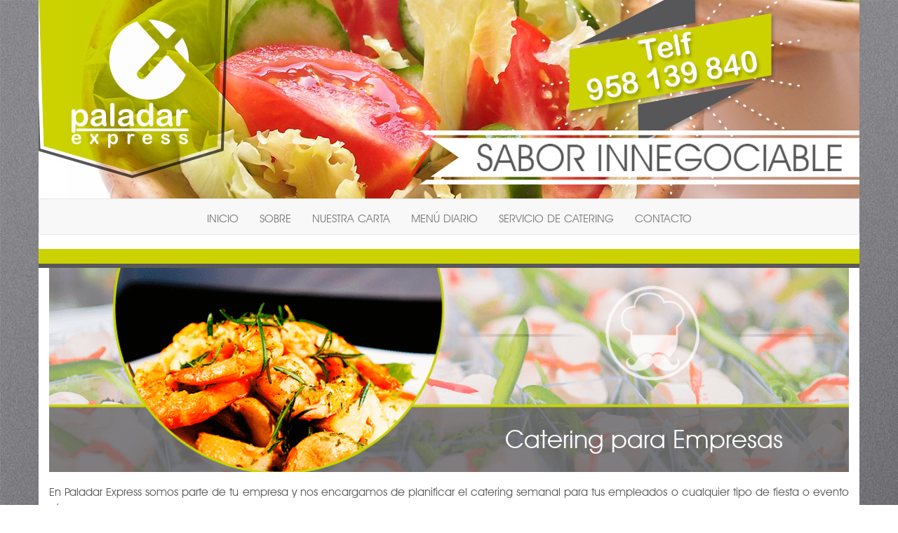

--- FILE ---
content_type: text/html
request_url: http://www.paladarexpress.com/catering-para-empresas-granada.php
body_size: 3916
content:

<!DOCTYPE html>
<html xmlns="http://www.w3.org/1999/xhtml">
	<head>
		<meta http-equiv="Content-Type" content="text/html; charset=utf-8"/>
		<title>
			Catering para Empresas Granada - Paladar Express		</title>
		<meta name="description" content="Servicio de catering para empresas en Granada, exquisitas creaciones utilizando solo los mejores ingredientes. Máxima calidad al mejor precio ¡COMPRUÉBALO! "/>
		
		<!-- Geo Tags -->
		<meta name="geo.region" content="ES-GR" />
		<meta name="geo.placename" content="Granada" />
		<meta name="geo.position" content="37.160412;-3.607653" />
		<meta name="ICBM" content="37.160412, -3.607653" />
		<!-- END Geo Tags -->
		
		<meta name="viewport" content="width=device-width, initial-scale=1"> <!-- Bootstrap-->
		<link href="css/bootstrap.css" rel="stylesheet" media="screen"> <!--Bootstrp -->
		<link rel="shortcut icon" href="images/favicon.png" type="image/png" />
		<link href="js/lightbox/css/lightbox.css" rel="stylesheet"> <!-- Lightbox -->
		<link rel="stylesheet" type="text/css" href="css/main.css?up1" />
		<link rel="stylesheet" type="text/css" href="css/jqbanner.css" />
		
		<!-- Schema Data -->
		<script type='application/ld+json'> 
			{
			  "@context": "http://www.schema.org",
			  "@type": "Restaurant",
			  "name": "Paladar Express",
			  "url": "http://www.paladarexpress.com",
			  "description": "Empresa de catering en Granada. Sólo utilizamos productos frescos y de calidad. ¡Pídenos presupuesto y te sorprenderás!",
			  "address": {
			    "@type": "PostalAddress",
			    "streetAddress": "Calle Jose Luis Perez Pujadas, 7",
			    "addressLocality": "Granada",
			    "addressRegion": "Granada",
			    "postalCode": "18006",
			    "addressCountry": "España"
			  },
			  "geo": {
			    "@type": "GeoCoordinates",
			    "latitude": "37.160412",
			    "longitude": "-3.607653"
			  },
			  "hasMap": "https://goo.gl/maps/NDvccPMrurw",
			  "contactPoint": {
			    "@type": "ContactPoint",
			    "telephone": "+34 722 274 192",
			    "contactType": "PostalAddress"
			  }
			}
		</script>
		<!-- END Schema Data -->
		
		<!-- Google Tag Manager -->
			<script>(function(w,d,s,l,i){w[l]=w[l]||[];w[l].push({'gtm.start':
			new Date().getTime(),event:'gtm.js'});var f=d.getElementsByTagName(s)[0],
			j=d.createElement(s),dl=l!='dataLayer'?'&l='+l:'';j.async=true;j.src=
			'https://www.googletagmanager.com/gtm.js?id='+i+dl;f.parentNode.insertBefore(j,f);
			})(window,document,'script','dataLayer','GTM-NZWXWR7');</script>
		<!-- End Google Tag Manager -->
		
	</head>
	<body>
		
		<!-- Google Tag Manager (noscript) -->
		<noscript><iframe src="https://www.googletagmanager.com/ns.html?id=GTM-NZWXWR7"
		height="0" width="0" style="display:none;visibility:hidden"></iframe></noscript>
		<!-- End Google Tag Manager (noscript) -->
		
		<div id="header" class="container">	
			<div class="row">
				<div id="header">
		            <a href="index.php" title="Inicio">
		            	<img class="img-responsive" src="images/cabecera_amp.jpg" alt="Paladar Express"/>
		            </a>
		        </div>

                <nav role="navigation" class="navbar navbar-default">
                    <div class="navbar-header">
	
                        <button type="button" data-target="#navbarCollapse" data-toggle="collapse" class="navbar-toggle">
                            <span class="sr-only">Toggle navigation</span>
                            <span class="icon-bar"></span>
                            <span class="icon-bar"></span>
                            <span class="icon-bar"></span>
                            <span class="icon-bar"></span>
                            <span class="icon-bar"></span>
                        </button>
                    </div>
                    <div id="navbarCollapse" class="collapse navbar-collapse navbar-ex1-collapse">
                        <ul class="nav navbar-nav">
                            <li><a href="index.php" title="Catering Granada para Eventos y Empresas"> INICIO</a></li>
                            <li><a href="sobre-nosotros.php" title="Tu empresa de catering en Granada, nos presentamos"> SOBRE </a></li>
                            <li><a href="carta-comida-domicilio-y-recoger-granada.php" title="Carta de comida a domicilio"> NUESTRA CARTA </a></li>
                            <li><a href="menu-comida-granada.php" title="Catering para empresas, menú semanal"> MENÚ DIARIO</a></li>
                            <li><a href="servicio-catering-granada.php" title="Servicio de Catering en Granada"> SERVICIO DE CATERING </a></li>
                            <li><a href="contacto.php" title="Contacto"> CONTACTO</a></li>
                        </ul>
                    </div>
                </nav>
                <div class="" id="menu_bar">
					<div class="line"></div>
				</div>
			</div>
		</div>	<!-- END container -->
			
		<div id="content" class="container"><div id="catering-servicio" class="main row">
	<div class='text col-xs-12 col-sm-12 col-md-12 col-lg-12'>
		<div class="header-seccion">
			<img src="images/bn-catering-empresas.png" class="img-responsive" title="Catering para Empresas en Granada">
			<h1>Catering para Empresas</h1>
		</div>
		
		<div class="text">
			<p>
				En Paladar Express somos parte de tu empresa y nos encargamos de planificar el catering semanal para tus empleados o cualquier
				tipo de fiesta o evento etc.
			</p>
			<p>
				Como parte de nuestro compromiso, estamos adheridos al programa Cheque Gourmet, sino conoces este programa puedes consultar todos los
				detalles en su <a href="http://www.up-spain.com/productos/que-es/cheque-gourmet-1" title="Ir a la página de cheque gourmet" rel="nofollow" target="_blank">web</a>.
			</p>
			<p>
				Además puedes consultar el menú semanal de nuestro <strong>catering para empresas</strong> o a domicilio en este <a href="menu-comida-granada.php" title="Consultar nuestro menu semanal">enlace</a>.
			</p>
			<h2>Catering para Empleados</h2>
			<p>
				Para todas aquellas que realicen jornadas intensivas o sus empleados disponen de poco tiempo para comer ya que deben volver a incorporarse al
				trabajo, nuestro <strong>servicio de catering</strong> es ideal.
			</p>
			<p>
				Este tipo de catering conlleva varios beneficios para los propios empresarios y sus empleados, a estos les permite aumentar la productividad ya que reducen el
				tiempo que deben dejar a sus empelados para almorzar y volver a incorporarse al trabajo e implantar jornadas intensivas. Por otro lado los
				empleados ahorran en desplazamientos y en caso de implantar jornadas intensivas les permite disponer de más tiempo a final del día para estar con sus
				familias.
			</p>
			
			<p class="cta-contact text-center">
				<span class="cta-title">Te ayudamos a planificar el catering sin coste alguno.</span><br>
				Llámanos al <a href="tel:722274192" title="Clic para llamar a Paladar Express">722 274 192</a> - 
				<a href="tel:958139840" title="Clic para llamar a Paladar Express">958 139 840</a> o 
				<a href="contacto.php#formulario" title="Enviar datos del evento para presupuesto">Envíanos un Mensaje</a> con las características de tu evento.
			</p>
			
			<h3 class="margin-bottom-20">Algunos de nuestros trabajos</h3>
			
			<div class="col-lg-2 col-md-2 col-sm-2 col-xs-6">
	                    		<a href="images/trabajos/catering-08.jpg" title="Clic para ampliar la fotografía" data-lightbox="example-set" data-title="Catering para empresas">
	                    			<img class="img-trabajo margin-bottom-10 img-circle center-block" src="images/trabajos/catering-08.jpg"/>
	                    		</a>
	                    	 </div><div class="col-lg-2 col-md-2 col-sm-2 col-xs-6">
	                    		<a href="images/trabajos/catering-01.jpg" title="Clic para ampliar la fotografía" data-lightbox="example-set" data-title="Catering para empresas">
	                    			<img class="img-trabajo margin-bottom-10 img-circle center-block" src="images/trabajos/catering-01.jpg"/>
	                    		</a>
	                    	 </div><div class="col-lg-2 col-md-2 col-sm-2 col-xs-6">
	                    		<a href="images/trabajos/catering-06.jpg" title="Clic para ampliar la fotografía" data-lightbox="example-set" data-title="Catering para empresas">
	                    			<img class="img-trabajo margin-bottom-10 img-circle center-block" src="images/trabajos/catering-06.jpg"/>
	                    		</a>
	                    	 </div><div class="col-lg-2 col-md-2 col-sm-2 col-xs-6">
	                    		<a href="images/trabajos/catering-23.jpeg" title="Clic para ampliar la fotografía" data-lightbox="example-set" data-title="Catering para empresas">
	                    			<img class="img-trabajo margin-bottom-10 img-circle center-block" src="images/trabajos/catering-23.jpeg"/>
	                    		</a>
	                    	 </div><div class="col-lg-2 col-md-2 col-sm-2 col-xs-6">
	                    		<a href="images/trabajos/catering-03.JPG" title="Clic para ampliar la fotografía" data-lightbox="example-set" data-title="Catering para empresas">
	                    			<img class="img-trabajo margin-bottom-10 img-circle center-block" src="images/trabajos/catering-03.JPG"/>
	                    		</a>
	                    	 </div><div class="col-lg-2 col-md-2 col-sm-2 col-xs-6">
	                    		<a href="images/trabajos/catering-10.jpg" title="Clic para ampliar la fotografía" data-lightbox="example-set" data-title="Catering para empresas">
	                    			<img class="img-trabajo margin-bottom-10 img-circle center-block" src="images/trabajos/catering-10.jpg"/>
	                    		</a>
	                    	 </div><div class="col-lg-2 col-md-2 col-sm-2 col-xs-6">
	                    		<a href="images/trabajos/catering-19.jpg" title="Clic para ampliar la fotografía" data-lightbox="example-set" data-title="Catering para empresas">
	                    			<img class="img-trabajo margin-bottom-10 img-circle center-block" src="images/trabajos/catering-19.jpg"/>
	                    		</a>
	                    	 </div><div class="col-lg-2 col-md-2 col-sm-2 col-xs-6">
	                    		<a href="images/trabajos/catering-22.jpeg" title="Clic para ampliar la fotografía" data-lightbox="example-set" data-title="Catering para empresas">
	                    			<img class="img-trabajo margin-bottom-10 img-circle center-block" src="images/trabajos/catering-22.jpeg"/>
	                    		</a>
	                    	 </div><div class="col-lg-2 col-md-2 col-sm-2 col-xs-6">
	                    		<a href="images/trabajos/catering-07.jpg" title="Clic para ampliar la fotografía" data-lightbox="example-set" data-title="Catering para empresas">
	                    			<img class="img-trabajo margin-bottom-10 img-circle center-block" src="images/trabajos/catering-07.jpg"/>
	                    		</a>
	                    	 </div><div class="col-lg-2 col-md-2 col-sm-2 col-xs-6">
	                    		<a href="images/trabajos/catering-26.jpeg" title="Clic para ampliar la fotografía" data-lightbox="example-set" data-title="Catering para empresas">
	                    			<img class="img-trabajo margin-bottom-10 img-circle center-block" src="images/trabajos/catering-26.jpeg"/>
	                    		</a>
	                    	 </div><div class="col-lg-2 col-md-2 col-sm-2 col-xs-6">
	                    		<a href="images/trabajos/catering-09.jpg" title="Clic para ampliar la fotografía" data-lightbox="example-set" data-title="Catering para empresas">
	                    			<img class="img-trabajo margin-bottom-10 img-circle center-block" src="images/trabajos/catering-09.jpg"/>
	                    		</a>
	                    	 </div><div class="col-lg-2 col-md-2 col-sm-2 col-xs-6">
	                    		<a href="images/trabajos/catering-11.jpg" title="Clic para ampliar la fotografía" data-lightbox="example-set" data-title="Catering para empresas">
	                    			<img class="img-trabajo margin-bottom-10 img-circle center-block" src="images/trabajos/catering-11.jpg"/>
	                    		</a>
	                    	 </div><div class="col-lg-2 col-md-2 col-sm-2 col-xs-6">
	                    		<a href="images/trabajos/catering-02.JPG" title="Clic para ampliar la fotografía" data-lightbox="example-set" data-title="Catering para empresas">
	                    			<img class="img-trabajo margin-bottom-10 img-circle center-block" src="images/trabajos/catering-02.JPG"/>
	                    		</a>
	                    	 </div><div class="col-lg-2 col-md-2 col-sm-2 col-xs-6">
	                    		<a href="images/trabajos/catering-12.jpg" title="Clic para ampliar la fotografía" data-lightbox="example-set" data-title="Catering para empresas">
	                    			<img class="img-trabajo margin-bottom-10 img-circle center-block" src="images/trabajos/catering-12.jpg"/>
	                    		</a>
	                    	 </div><div class="col-lg-2 col-md-2 col-sm-2 col-xs-6">
	                    		<a href="images/trabajos/catering-27.jpg" title="Clic para ampliar la fotografía" data-lightbox="example-set" data-title="Catering para empresas">
	                    			<img class="img-trabajo margin-bottom-10 img-circle center-block" src="images/trabajos/catering-27.jpg"/>
	                    		</a>
	                    	 </div><div class="col-lg-2 col-md-2 col-sm-2 col-xs-6">
	                    		<a href="images/trabajos/catering-24.jpeg" title="Clic para ampliar la fotografía" data-lightbox="example-set" data-title="Catering para empresas">
	                    			<img class="img-trabajo margin-bottom-10 img-circle center-block" src="images/trabajos/catering-24.jpeg"/>
	                    		</a>
	                    	 </div><div class="col-lg-2 col-md-2 col-sm-2 col-xs-6">
	                    		<a href="images/trabajos/catering-20.jpg" title="Clic para ampliar la fotografía" data-lightbox="example-set" data-title="Catering para empresas">
	                    			<img class="img-trabajo margin-bottom-10 img-circle center-block" src="images/trabajos/catering-20.jpg"/>
	                    		</a>
	                    	 </div><div class="col-lg-2 col-md-2 col-sm-2 col-xs-6">
	                    		<a href="images/trabajos/catering-29.jpg" title="Clic para ampliar la fotografía" data-lightbox="example-set" data-title="Catering para empresas">
	                    			<img class="img-trabajo margin-bottom-10 img-circle center-block" src="images/trabajos/catering-29.jpg"/>
	                    		</a>
	                    	 </div><div class="col-lg-2 col-md-2 col-sm-2 col-xs-6">
	                    		<a href="images/trabajos/catering-25.JPG" title="Clic para ampliar la fotografía" data-lightbox="example-set" data-title="Catering para empresas">
	                    			<img class="img-trabajo margin-bottom-10 img-circle center-block" src="images/trabajos/catering-25.JPG"/>
	                    		</a>
	                    	 </div><div class="col-lg-2 col-md-2 col-sm-2 col-xs-6">
	                    		<a href="images/trabajos/catering-04.jpg" title="Clic para ampliar la fotografía" data-lightbox="example-set" data-title="Catering para empresas">
	                    			<img class="img-trabajo margin-bottom-10 img-circle center-block" src="images/trabajos/catering-04.jpg"/>
	                    		</a>
	                    	 </div><div class="col-lg-2 col-md-2 col-sm-2 col-xs-6">
	                    		<a href="images/trabajos/catering-28.jpg" title="Clic para ampliar la fotografía" data-lightbox="example-set" data-title="Catering para empresas">
	                    			<img class="img-trabajo margin-bottom-10 img-circle center-block" src="images/trabajos/catering-28.jpg"/>
	                    		</a>
	                    	 </div><div class="col-lg-2 col-md-2 col-sm-2 col-xs-6">
	                    		<a href="images/trabajos/catering-21.jpg" title="Clic para ampliar la fotografía" data-lightbox="example-set" data-title="Catering para empresas">
	                    			<img class="img-trabajo margin-bottom-10 img-circle center-block" src="images/trabajos/catering-21.jpg"/>
	                    		</a>
	                    	 </div><div class="col-lg-2 col-md-2 col-sm-2 col-xs-6">
	                    		<a href="images/trabajos/catering-13.jpg" title="Clic para ampliar la fotografía" data-lightbox="example-set" data-title="Catering para empresas">
	                    			<img class="img-trabajo margin-bottom-10 img-circle center-block" src="images/trabajos/catering-13.jpg"/>
	                    		</a>
	                    	 </div><div class="col-lg-2 col-md-2 col-sm-2 col-xs-6">
	                    		<a href="images/trabajos/catering-05.jpg" title="Clic para ampliar la fotografía" data-lightbox="example-set" data-title="Catering para empresas">
	                    			<img class="img-trabajo margin-bottom-10 img-circle center-block" src="images/trabajos/catering-05.jpg"/>
	                    		</a>
	                    	 </div>			
			<div class="margin-bottom-15">
				<h2 class="text-center margin-top-15 margin-bottom-10">Conoce más servicios de catering</h2>
				<div class="serv-catering col-lg-4 col-md-4 col-sm-4 col-xs-12">
					<a href="catering-para-bodas-granada.php" title="Catering para Bodas">
						<img src="images/bn-sm-catering-bodas.png" class="img-responsive center-block" title="Catering para Bodas" alt="Catering para Bodas"/>
						<h3 class="text-center">Catering para Bodas</h3>
					</a>
				</div>
				<div class="serv-catering col-lg-4 col-md-4 col-sm-4 col-xs-12">
					<a href="catering-a-domicilio-granada.php" title="Catering a Domicilio">
						<img src="images/bn-sm-catering-domicilio.png" class="img-responsive center-block" title="Catering a Domicilio" alt="Catering a Domicilio"/>
						<h3 class="text-center">Catering a Domicilio</h3>
					</a>
				</div>
				<div class="serv-catering col-lg-4 col-md-4 col-sm-4 col-xs-12">
					<a href="catering-para-eventos-granada.php" title="Catering para Eventos">
						<img src="images/bn-sm-catering-eventos.png" class="img-responsive center-block" title="Catering para Eventos" alt="Catering para Eventos"/>
						<h3 class="text-center">Catering para Eventos</h3>
					</a>
				</div>
			</div>
			
		</div>
		
	</div>
</div>

						</div> <!-- container Header-->
                        <footer class="container">
	                        <div class="row"> 
	                            <div class="col-md-2" id="cheque">
	                                <img width="100" height="100" src="images/logo_cheque_gourmnet.jpg" alt="cheque gourmet"/>
	                            </div>
	                            <div class="col-md-10" id="location">
	                                Tel. <a href="tel://+34958139840"> 958 139 840</a> - <a href="tel://+34722274192"> 722 274 192</a>
	                                <br/>
	                                <p>
	                                	<strong>Reparto a domicilio:</strong><br />
	                                	De lunes a sábado: 12:00 a 16:00 h.
	                                </p>
	                                <p>
	                                	<strong>Recogida en el local:</strong><br />
	                                	Viernes y Sábados: 20:00 a 00:00 h. <br />
	                                	Domingos: 12:00 a 16:00 y 20:00 a 00:00
		                            </p>
	                                C/ José Luís Pérez Pujadas 7, Local 3
	                                <br/>
	                                Frente Edificio Fórum. Granada.
	                                <br/>
	                            </div>
	                        </div>
                        </footer>
					</div> <!-- FIN container -->
		<div id="popup_bg"></div>
		<div id="popup">
			<div class="whitebox">
				<div class="exit">[x]</div>
				<!--<h1>¿Qué son los cubos?</h1>-->
				<h1>Detalles</h1>
				<hr/>
				<img src="images/promo_detalle.jpg" alt="Promoción explicación"/>
			</div>
		</div>
		
	    <script src="js/lightbox/js/lightbox-plus-jquery.min.js"></script> <!-- Lightbox -->
		<script src="js/jquery-1.9.1.js" type="text/javascript"></script>
		<script src="js/main.js" type="text/javascript"></script>
		<script src="js/jqbanner/jqbanner.js" type="text/javascript"></script>
	    <script src="js/bootstrap.min.js"></script> <!--Screipt bootstrap-->		
	</body>
</html>

--- FILE ---
content_type: text/css
request_url: http://www.paladarexpress.com/css/main.css?up1
body_size: 3037
content:
@font-face {
	font-family: 'AvantGarde Bk BT';
	font-style: normal;
	font-weight: 100;
	src: url('AVGARDN.eot'); /* EOT file for IE */
	src: url('AVGARDN.eot?#iefix') format('embedded-opentype'), /* IE6-IE8 */url('AVGARDN.woff') format('woff'), /* Modern Browsers */url('AVGARDN.ttf') format('truetype'), /* Safari, Android, iOS */url('AVGARDN.svg#AvantGarde') format('svg'); /* Legacy iOS */
}

body {
	color: #58585a;
	font-family: 'AvantGarde Bk BT', Arial, "Arial Rounded Mt Bold" !important;
	font-size: 16px !important;
	background-image: url('../images/fondo.jpg');
	background-attachment: fixed;
}

a {
	text-decoration: none;
	color: #58585a;
}
a:hover {
	/*font-weight: bold;*/
	color: #cbd300;
	text-decoration: none;
}
a:visited {
	color: #58585a;
}

/* Márgenes */
.margin-top-05 { margin-top: 0.5em; }
.margin-top-10 { margin-top: 1.0em; }
.margin-top-15 { margin-top: 1.5em; }
.margin-top-20 { margin-top: 2.0em; }
.margin-top-25 { margin-top: 2.5em; }
.margin-top-30 { margin-top: 3.0em; }

.margin-bottom-05 { margin-bottom: 0.5em; }
.margin-bottom-10 { margin-bottom: 1.0em; }
.margin-bottom-15 { margin-bottom: 1.5em; }
.margin-bottom-20 { margin-bottom: 2.0em; }
.margin-bottom-25 { margin-bottom: 2.5em; }
.margin-bottom-30 { margin-bottom: 3.0em; }
/* END Márgenes */


.main a{
	color: #cbd200;
	font-weight: bold;
}

.main a:hover{
	color: #7D8200;
	text-decoration: none;
}

.clear-float{
	clear: both;
}

#header{
	background-color: white;
}

/* NavBar*/
#navbarCollapse{
	width: 100%;
}

.navbar .navbar-collapse {
    text-align: center;
}

.navbar .navbar-nav {
    display: inline-block;
    float: none;
    vertical-align: top;
}

.navbar-toggle:before {
    content:"Menu";
    left:-60px;
    top:4px;
    position:absolute;
    font-size: 20px;
}

/* END NavBar*/

/* Carrousel */
.carousel {
	margin-bottom: 20px;
}
/* END Carrousel*/

#box {
	/*float: left;
	 background-color: blue;*/
	width: 800px;
	height: 100%;
	margin: 0 auto;
}
#center_box {
	/*position: relative;
	 left: 10px;*/
	/*float: left;*/
	/*	margin: 0 auto;*/
	background-color: white;
	width: 800px;
	height: inherit;
	/*display: inline-block;*/
	margin: 0px;
	border: 0px;
	/*display: inherit;
	 */
	float: left;
}

#promo_header {

	height: 28px;
	width: inherit;
	min-width: 760px;
	background-color: #bcd700;
	background-image: url('../images/promobar.png');
	background-repeat: repeat-x;
	background-position: bottom;
	margin: 0 auto;
	text-align: left;
	padding: 3px 20px 0 20px;
	color: black;
	font-size: 16px;
	font-weight: bold;
	cursor: pointer;
}

#promo_header:hover {

	color: white;
}

#promo_header.mobile {

	height: 100px;
	min-width: 760px;
	padding: 20px 20px 0 20px;
	font-size: 40px;
	line-height: 100%;
}

#promo_header span {

	max-width: 500px;
}

#promo_header .facebook {

	height: 26px;
	width: 26px;
	cursor: pointer;
	float: right;
	/*	background-image: url('../images/fb.png');
	 background-repeat: no-repeat;*/
}

#header {
	/* height: 100px; */
	background-color: white;
}
div.head {
	/*background-image: url('../images/cabecera.jpg');*/
	width: inherit;
	height: 231px;
}
div.head  img {
	text-decoration: none;
	border: none;
}

div.menu {
	height: 30px;
	font-size: 20px;
	padding: 18px 0 12px 0;
    margin-bottom: 20px;
}

div.emphasized {
	/*position: relative;*/
	left: -10px;
	width: 820px;
}
div.non_emphasized {
	position: relative;
	width: 800px;
	background-color: #cbd200;
}
#carta_bar {
	background-color: #58585a;
	height: 30px;
	padding: 0px;
	font-size: 18px;
	color: white;
}
#carta_bar .line {
	width: inherit;
	background-color: #cbd200;
	height: 6px;
}
span.question {
	cursor: pointer;
}

#menu-semanal{
	margin-top: 20px;
}

#menu_bar {
	background-color: #cbd200;
	height: 6px;
	padding: 21px 0 6px 0;
}
#menu_bar .line {
	width: inherit;
	background-color: #58585a;
	height: 6px;
}
div.banner_llevar_casa {
	/*background-image: url('../images/banner-llevar-casa_820.png');*/
	/*height: 261px;*/
	margin: -10px 0 30px 15px;
}
#banner_siguenos {
	width: inherit;
	height: 234px;
    /*background-color: #cbd200;*/
	background-image: url('../images/siguenos.png');
	background-repeat: no-repeat;
    margin-top: 20px;
}

#siguenos {
    position: absolute;
    margin: 52px 94px;
    color: rgb(255, 255, 255);
    font-size: 45px;
}


#descubre {
    color: black;
    margin: 168px 0px 0px 80px;
    position: absolute;
    font-size: 24px;
    font-weight: bold;
}

#goToTwitter, #goToFacebook {
	height: 55px;
	width: 55px;
	/*
	 border: 2px dotted;*/
	margin: 80px 0 0 0;
	cursor: pointer;
	float: left;
	display: inline-block;
}
#goToFacebook {
	margin-left: 350px;
}
#goToTwitter {
	margin-left: 8px;
}
#content {
	background-color: white;
}
#content .text {
	text-align: justify;
}
#content .home {
	float: left;
	margin: 15px 25px 10px 25px;
	width: 480px;
	display: block;
	clear: both;
}

#text_inicio {
    padding: 10px 50px 10px 60px;
    text-align: justify;
}

#banner_home {
	float: right;
	/*	display:inline-block;*/
	width: 250px;
	height: 391px;
	background-image: url('../images/home.jpg');
	margin: 10px 0 0 0;
}
#content .text {
	display: inline-block;
}
#content .text span.bold {
	font-weight: bold;
}
#content .text span.s1 {
	font-weight: normal;
	display: inline;
	font-size: 26px;
}
#content .text span.s2 {
	font-weight: normal;
	display: inline;
	font-size: 24px;
}
#content .text span.s3{
	padding: 0px;
	margin: 0px;
	font-weight: normal;
	display: inline;
	font-size: 22px;
}
#content .text span.s4{
	padding: 0px;
	margin: 0px;
	font-weight: normal;
	display: inline;
	font-size: 20px;
}
#content .text span.s5{
	font-weight: normal;
	display: inline;
	font-size: 18px;
}

#carta .head {
	width: inherit;
	height: auto;
	padding: 0 0 0 30px;
    margin: 15px 0 30px 10px;
}
#carta .head_box {
    float: left;
    width: 133px;
    height: 125px;
    cursor: pointer;
    margin-left: 1px;
}

#carta .head_box h2 {
    font-size: 18px;
    color:white;
    margin: 40px 0px 0px 0px;
    display: inherit;
    text-align: center;
}


.head .head_box:nth-child(1){
    background-image: url('../images/cubos_paladar.jpg');
}

.head .head_box:nth-child(2){
    background-image: url('../images/bocadillos.jpg');
}

.head .head_box:nth-child(3){
    background-image: url('../images/picoteo_express.jpg');
}

.head .head_box:nth-child(4){
    background-image: url('../images/pizza.jpg');
}

.head .head_box:nth-child(5){
    background-image: url('../images/ensaladas.jpg');
}

.head .head_box:nth-child(6){
    background-image: url('../images/ofertas_local.jpg');
}

.head .head_box:nth-child(7){
    background-image: url('../images/ofertas_domicilio.jpg');
}

.head .head_box:nth-child(8){
    background-image: url('../images/bebidas.jpg');
}

#carta .head_box_right {
	float: right;
}
#carta .border_box {
	border: 1px dotted;
	border-radius: 5px;
}
#carta .content {
	margin: 20px 0 0 0;
}

#sobre {
	background: url('../images/sobre.bg.png') top right no-repeat;
	min-height: 600px;
	text-align: justify;
}

#sobre .text {
	padding: 40px 30px 30px 30px;
}

#sobre p {
	margin: 15px 0 5px 0;
}

/* Catering */

#catering{
	font-size: 18px;
}

#catering-servicio h2,
#catering-servicio h3{
	text-align: center;
}

.cta-contact{
	padding: 30px;
	margin: 20px 80px 50px 80px;
	background: #58585a;
	color: white;
	font-weight: lighter;
}

@media (max-width: 678px){
	.cta-contact{
		margin: 20px 15px 50px 15px; 
	}
}

.cta-contact .cta-title{
	font-size: 26px;
}

.serv-catering a h3{
	font-size: 18px;
}

.serv-catering a h2,
.serv-catering a h3,
.serv-catering a h2:visited,
.serv-catering a h3:visited,
.serv-catering a h2:active,
.serv-catering a h3:active{
	font-weight: normal;
	text-decoration: none;
}

.serv-catering a:hover h2,
.serv-catering a:hover h3{
	color: #cecece;
	text-decoration: none;
}

.serv-catering h2,
.serv-catering h3{
	position: relative;
	top: -55px;
	color: white;
	font-weight: lighter;
	font-size: 22px;
}

#buscas-catering{
	margin: 30px 0px 40px 0px;
}

#buscas-catering .texto-buscas-catering{
	background-color: #59595a;
	min-height: 385px;
	color: white;
	padding: 0px 15px 25px 30px;
}

#buscas-catering .imagen-buscas-catering{
	background: url('../images/bg-buscas-catering.png') no-repeat top right;
	background-color: #59595a;
	min-height: 385px;
}

#buscas-catering .buscas-catering-tit{
	font-size: 40px;
	border-bottom: 1.5px solid #000;
}

#buscas-catering .buscas-catering-text{
	font-size: 16px;
	font-weight: lighter;
}

#catering-servicio .header-seccion{
	margin-bottom: 15px;
	position: relative;
}

#catering-servicio .header-seccion h1{
	font-weight: lighter;
	position: absolute;
	top: 200px;
	left: 650px;
	color: white;
}

@media (max-width: 1200px){
	#catering-servicio .header-seccion h1{
		top: 160px;
		left: 500px;
	}
}

@media (max-width: 991px){
	#catering-servicio .header-seccion h1{
		top: 115px;
		left: 320px;
	}
}

@media (max-width: 750px){
	
	#catering-servicio{
		position: static;
	}
	
	#catering-servicio .header-seccion h1{
		position: static;
		color: black;
		text-align: center;
	}
}

#catering-servicio .img-trabajo{
	width: 135px;
	height: 135px;
}

@media (max-width: 991px){
	#catering-servicio .img-trabajo{
		width: 100px;
		height: 100px;
	}
}

@media (max-width: 768px){
	#catering-servicio .img-trabajo{
		width: 200px;
		height: 200px;
	}
}

@media (max-width: 500px){
	#catering-servicio .img-trabajo{
		width: 110px;
		height: 110px;
	}
}

/* END Catering */

#contacto .tel-text{
	font-size: 22px;
}

#contacto .tel-text a,
#contacto .tel-text a:visited,
#contacto .tel-text a:active{
	color: #cbd300;
	text-decoration: none;
}

#contacto .tel-text a:hover{
	color: #7D8200;
}

#carta img {
	cursor: pointer;
}

footer {
	background-color: #888888;
    border-top: 15px solid #cbd300;
    padding: 20px 0px;
}
#topbar {
	background-color: #cbd300;
	height: 9px;
	width: inherit;
}

#location {
	color: white;
	font-size: 20px;
	text-align: center;
}
#location a{
	color: #cbd300;
}
.email_box,
.form-contacto,
.body-form-contact {
	background: white;
}

.form-contacto{
	text-align: center;
}

.form-contacto input, .form-contacto textarea {
	margin-top: 8px;
	width: 65%;
	
}

.form-contacto input[type=submit] {
	margin-top: 8px;
	height: 25px;
	color: #444444;
}

.form-contacto textarea {
	height: 100px;
}

div.email_box div {
	clear: both;
}

#popup_bg {
	position: fixed;
	top: 0;
	left: 0;
	float: left;
	width: 100%;
	height: 100%;
	z-index: 4;
	background-color: #333333;
	opacity: 0.5;
	/*	visibility: hidden;*/
	display: none;
}

#popup {
	position: absolute;
	top: 15%;
	left: 28%;
	float: left;
	width: 600px;
	/*height: 400px;*/
	z-index: 4;
	background-color: white;
	border: 2px red;
	border-radius: 15px;
	/*	visibility: hidden;*/
	display: none;
}

#popup hr {
	margin-bottom: 20px;
}

.whitebox {
	margin: 10px;
	text-align: center;
}

.whitebox .exit {
	position: relative;
	right: 10px;
	float: right;
	width: 20px;
	height: 10px;
	text-align: right;
	z-index: 4;
	font-size: 20px;
	cursor: pointer;
	margin-top: 1px;
}

.embed-container {
    position: relative;
    min-height: 390px;
    overflow: hidden;
}

.embed-container iframe {
    position: absolute;
    top:0;
    left: 0;
    width: 100%;
    height: 100%;
}


/* MEDIA QUERYs */
@media (max-width: 991px){
	#sobre{
		background: none;
	}
}

@media(max-width: 552px) {
    #banner_siguenos {
        background:#cbd300;
        text-align: center;
        height: 100%;
    }

    #siguenos {
        color: rgb(255, 255, 255);
        font-size: 45px;
        margin: 0px;
        position: inherit;
    }

    #goToTwitter, #goToFacebook {
        cursor: pointer;
        display: inline-block;
        margin:0;
    }

    #descubre {
	    color: black;
	    margin: 0px;
	    position: static;
	    font-size: 24px;
	    font-weight: bold;
	}

}


--- FILE ---
content_type: text/css
request_url: http://www.paladarexpress.com/css/jqbanner.css
body_size: 460
content:
#jqb_object img {
	border: none;
}

#jqb_object {
    position: relative;
    width: 700px;
    height: 255px;
    overflow: hidden;
    float: none;
    margin: 0 auto;
    margin-bottom: 20px;
}
#jqb_object .jqb_bar {
	position: absolute;
	width: 100%;
	height: 30px;
	left: 0px;
	bottom: 0px;
	background: #000000;
	opacity: 0.7;
	filter: alpha(opacity=70);
	color: #ffffff;
	font-family: Arial, Verdana, Sans-Serif;
	font-weight: bold;
	font-size: 18px;
	letter-spacing: -1px;
	display: none;
}

#jqb_object .jqb_slide {
	position: absolute;
	width: 100%;
	height: 255px;
	font-family: Arial, Verdana, Sans-Serif;
	font-weight: bold;
	font-size: 18px;
	letter-spacing: -1px;
	text-align: left;
}

#jqb_object .jqb_info {
	position: absolute;
	padding: 2px 10px 2px 10px;
	float: left;
}

#jqb_object .jqb_btn {
	width: 15px;
	height: 14px;
	margin: 10px 5px 2px 2px;
	float: right;
}
#jqb_object .jqb_btn_next {
	background-image: url(../js/jqbanner/img/btn_next.gif);
}
#jqb_object .jqb_btn_prev {
	background-image: url(../js/jqbanner/img/btn_prev.gif);
}
#jqb_object .jqb_btn_pause {
	background-image: url(../js/jqbanner/img/btn_stop.gif);
}
#jqb_object .jqb_btn_play {
	background-image: url(../js/jqbanner/img/btn_play.gif);
}



--- FILE ---
content_type: application/javascript
request_url: http://www.paladarexpress.com/js/jqbanner/jqbanner.js
body_size: 1358
content:
// Simple JavaScript Rotating Banner Using jQuery
// www.mclelun.com

// Edit jqb_eff to change transition effect.
// 1 - FadeIn FadeOut
// 2 - Horizontal Scroll
// 3 - Vertical Scroll
// 4 - Infinity Horizontal Scroll
// 5 - Infinity Vertical Scroll
var jqb_eff = 4;

//Variables
var jqb_vCurrent = 0;
var jqb_vTotal = 0;
var jqb_vSpeed = 500;
var jqb_vDuration = 5000;
var jqb_intInterval = 0;
var jqb_vGo = 1;
var jqb_vBusy = false;
var jqb_vIsPause = false;
var jqb_vIsMouseOver = false;
var jqb_tmp = 20;
var jqb_title;
//var jqb_imgW = 700;
var jqb_imgW = 800;
//var jqb_imgH = 250;
var jqb_imgH = 255;

jQuery(document).ready(function() {

	var jqb_imgW = $("#content").width();

	jqb_vTotal = $(".jqb_slides").children().size() - 1;
	$(".jqb_info").text($(".jqb_slide").attr("title"));
	jqb_intInterval = setInterval(jqb_fnLoop, jqb_vDuration);

	if (jqb_eff == 1)//Fade In & Fade Out
	{
		$("#jqb_object").find(".jqb_slide").each(function(i) {
			if (i == 0) {
				$(this).animate({
					opacity : 'show'
				}, jqb_vSpeed, function() {
					jqb_vBusy = false;
				});
			} else {
				$(this).animate({
					opacity : 'hide'
				}, jqb_vSpeed, function() {
					jqb_vBusy = false;
				});
			}
		});
	} else if (jqb_eff == 2 || jqb_eff == 4)//Horizontal Alignment
	{
		$("#jqb_object").find(".jqb_slide").each(function(i) {
			jqb_tmp = ((i - 1) * jqb_imgW) - ((jqb_vCurrent - 1) * jqb_imgW);
			$(this).css({
				"left" : jqb_tmp + "px"
			});
		});
	} else if (jqb_eff == 3 || jqb_eff == 5)//Vertical Alignment
	{
		$("#jqb_object").find(".jqb_slide").each(function(i) {
			jqb_tmp = ((i - 1) * jqb_imgH) - ((jqb_vCurrent - 1) * jqb_imgH);
			$(this).css({
				"top" : jqb_tmp + "px"
			});
		});
	}

	$("#btn_pauseplay").click(function() {
		if (jqb_vIsPause) {
			jqb_vIsPause = false;
			jqb_fnLoop();
			$("#btn_pauseplay").removeClass("jqb_btn_play");
			$("#btn_pauseplay").addClass("jqb_btn_pause");
		} else {
			jqb_vIsPause = true;
			clearInterval(jqb_intInterval);
			$("#btn_pauseplay").removeClass("jqb_btn_pause");
			$("#btn_pauseplay").addClass("jqb_btn_play");
		}
	});

	$("#btn_prev").click(function() {
		jqb_vGo = -1;
		jqb_fnLoop();
	});

	$("#btn_next").click(function() {
		jqb_vGo = 1;
		jqb_fnLoop();
	});

	/*
	$("#jqb_object").find(".jqb_slide").mouseover(function() {
	jqb_vIsMouseOver = true;
	});

	$("#jqb_object").find(".jqb_slide").mouseout(function() {
	jqb_vIsMouseOver = false;
	if (!jqb_vIsPause) {
	jqb_fnLoop();
	}

	});
	*/
	//FIX
	$("#jqb_object").mouseover(function() {
		jqb_vIsMouseOver = true;
	});

	$("#jqb_object").mouseout(function() {
		jqb_vIsMouseOver = false;
		if (!jqb_vIsPause) {
			jqb_fnLoop();
		}

	});
});

function jqb_fnDone() {
	jqb_vBusy = false;

}

function jqb_fnLoop() {
	clearInterval(jqb_intInterval);

	if (!jqb_vIsMouseOver && !jqb_vBusy) {

		jqb_vBusy = true;
		if (jqb_vGo == 1) {
			jqb_vCurrent == jqb_vTotal ? jqb_vCurrent = 0 : jqb_vCurrent++;
		} else {
			jqb_vCurrent == 0 ? jqb_vCurrent = jqb_vTotal : jqb_vCurrent--;
		}

		$("#jqb_object").find(".jqb_slide").each(function(i) {
			if (i == jqb_vCurrent) {
				jqb_title = $(this).attr("title");
				$(".jqb_info").animate({
					opacity : 'hide',
					"left" : "-50px"
				}, 250, function() {
					$(".jqb_info").text(jqb_title).animate({
						opacity : 'show',
						"left" : "0px"
					}, 500);
				});
			}

			if (jqb_eff == 2)//Horizontal Scrolling
			{
				jqb_tmp = ((i - 1) * jqb_imgW) - ((jqb_vCurrent - 1) * jqb_imgW);
				$(this).animate({
					"left" : jqb_tmp + "px"
				}, jqb_vSpeed, function() {
					jqb_fnDone();
				});
			} else if (jqb_eff == 3)//Vertical Scrolling
			{
				jqb_tmp = ((i - 1) * jqb_imgH) - ((jqb_vCurrent - 1) * jqb_imgH);
				$(this).animate({
					"top" : jqb_tmp + "px"
				}, jqb_vSpeed, function() {
					jqb_fnDone();
				});
			} else if (jqb_eff == 4)//Infinity Horizontal Scrolling
			{
				if (jqb_vTotal == 1)//IF 2 SLIDE ONLY, FIX
				{
					if (jqb_vGo == 1) {
						if (($(this).position().left) < 0) {
							$(this).css({
								"left" : jqb_imgW + "px"
							});
						}
					} else {
						if (($(this).position().left) > (jqb_imgW * (jqb_vTotal - 1))) {
							$(this).css({
								"left" : (-1 * jqb_imgW) + "px"
							});
						}
					}
				} else {
					if (($(this).position().left) < -jqb_imgW) {
						$(this).css({
							"left" : (jqb_imgW * (jqb_vTotal - 1)) + "px"
						});
					} else if (($(this).position().left) > (jqb_imgW * (jqb_vTotal - 1))) {
						$(this).css({
							"left" : (-1 * jqb_imgW) + "px"
						});
					}
				}

				jqb_tmp = $(this).position().left - (jqb_imgW * jqb_vGo);
				$(this).animate({
					"left" : jqb_tmp + "px"
				}, jqb_vSpeed, function() {
					jqb_fnDone();
				});
			} else if (jqb_eff == 5)//Infinity Vertical Scrolling
			{
				if (jqb_vTotal == 1)//IF 2 SLIDE ONLY, FIX
				{
					if (jqb_vGo == 1) {
						if (($(this).position().top) < 0) {
							$(this).css({
								"top" : jqb_imgH + "px"
							});
						}
					} else {
						if (($(this).position().top) > (jqb_imgH * (jqb_vTotal - 1))) {
							$(this).css({
								"top" : (-1 * jqb_imgH) + "px"
							});
						}
					}
				} else {
					if (($(this).position().top) < -jqb_imgH) {
						$(this).css({
							"top" : (jqb_imgH * (jqb_vTotal - 1)) + "px"
						});
					} else if (($(this).position().top) > (jqb_imgH * (jqb_vTotal - 1))) {
						$(this).css({
							"top" : (-1 * jqb_imgH) + "px"
						});
					}
				}

				jqb_tmp = $(this).position().top - (jqb_imgH * jqb_vGo);
				$(this).animate({
					"top" : jqb_tmp + "px"
				}, jqb_vSpeed, function() {
					jqb_fnDone();
				});
			} else//if(jqb_eff == 1)//Fade In & Fade Out
			{
				if (i == jqb_vCurrent) {
					$(this).animate({
						opacity : 'show'
					}, jqb_vSpeed, function() {
						jqb_fnDone();
					});
				} else {
					$(this).animate({
						opacity : 'hide'
					}, jqb_vSpeed, function() {
						jqb_fnDone();
					});
				}
			}
		});

		setTimeout(function() {
			if (!jqb_vIsPause) {
				jqb_intInterval = setInterval(jqb_fnLoop, jqb_vDuration);
			}
		}, jqb_vSpeed);

	}

	$("#jqb_object").hover(function() {
		$("div.jqb_bar").show();
	}, function() {
		$("div.jqb_bar").hide();
	});

}



--- FILE ---
content_type: application/javascript
request_url: http://www.paladarexpress.com/js/main.js
body_size: 1436
content:
/* GLOBAL VARS */
var cartaCurrent = 0;

/* FUNCTIONS */
var cartaHideContent = function() {
	$("#carta .content img").hide();
}
var cartaShowContent = function(index) {
	$("#carta .content img").siblings(':nth-child(' + index + ')').show();
	cartaRemoveHeadMark();
	$("#carta .head_box").siblings(':nth-child(' + index + ')').addClass('border_box');
	cartaCurrent = index;

	if (index == 1)
		$("span.question").show();
	else
		$("span.question").hide();

}
var cartaRemoveHeadMark = function() {
	$("#carta .head_box").removeClass('border_box');

}
var cartaSetHeads = function() {

	$("#carta .head_box").each(function(i) {

		var cont = i + 1;
		console.log("---" + i + "---" + cont);
		$(this).data('index', cont);

		$(this).click(function() {
			cartaHideContent();
			cartaShowContent(cont);
		});
	});
}
var cartaGoToFollowing = function() {
	var goTo = cartaCurrent % ($("#carta .content img").length) + 1;

	console.log("following:" + goTo);

	cartaHideContent();
	cartaShowContent(goTo);
}
/*
 * Ejecución postpuesta de un método.
 */
var delay = function(method, miliseconds) {
	setTimeout(function() {
		eval(method);
	}, miliseconds);
}
var setUploadedImagesSize = function() {
	var w_max_size = 800;
	var h_max_size = 2000;

	var displayZone = $("#content").width();
	if (displayZone <= w_max_size) {
		w_max_size = displayZone;
	}
	$("img.uploaded").each(function(i) {
		var w, h;
		w = this.naturalWidth || $(this).width();
		h = this.naturalHeight || $(this).height();

		if (w_max_size > w) {
			w_max_size = w;
		}
		if (h_max_size > h) {
			h_max_size = h;
		}

		//	log(w + " " + h + " - " + w_max_size + " " + h_max_size);
		/*	if (h > w) {
		$(this).css({
		height : h_max_size,
		width : Math.ceil(w / h * h_max_size)
		});
		}*/
		/* else if ($(this).height() / $(this).width() > 0.58) {
		$(this).css({
		height : h_max_size,
		width : Math.ceil(w / h * h_max_size)
		});
		} */
		//else {
		$(this).css({
			height : Math.ceil(h / w * w_max_size),
			width : w_max_size
		});
		//}
	});

}
var forceImageUpdate = function() {

	var timestamp = new Date().getTime();

	// To avoid overload
	timestamp = parseInt(timestamp / (1000 * 10000)) * 1000 * 10000;

	$("#carta img, #menu img").each(function() {
		$(this).attr('src', $(this).attr('src') + '?' + timestamp);
	});

}
var redirectIfExistsHash = function() {
	if (window.location.hash != "" && window.location.hash.length == 2) {
		cartaHideContent();
		cartaShowContent(window.location.hash[1]);
	}
}
var isMobile = {
	Android : function() {
		return /Android/i.test(navigator.userAgent);
	},
	BlackBerry : function() {
		return /BlackBerry/i.test(navigator.userAgent);
	},
	iOS : function() {
		return /iPhone|iPad|iPod/i.test(navigator.userAgent);
	},
	Windows : function() {
		return /IEMobile/i.test(navigator.userAgent);
	},
	any : function() {
		return (isMobile.Android() || isMobile.BlackBerry() || isMobile.iOS() || isMobile.Windows());
	}
};

/* ONLOAD */
$(document).ready(function() {

	forceImageUpdate();

	//	console.log("cartaCurrent: " + cartaCurrent);

	var toSubstract = $("#header").height() + $("#footer").height();
	$("#content").css("min-height", window.innerHeight - toSubstract - ($("#content").innerHeight() - $("#content").height()) + "px");

	cartaSetHeads();
	cartaHideContent();
	cartaShowContent(1);

	$("#carta .content").click(function() {
		cartaGoToFollowing();
	});

	delay('setUploadedImagesSize();', 100);
	delay('setUploadedImagesSize();', 800);
	delay('setUploadedImagesSize();', 2000);
	delay('setUploadedImagesSize();', 4000);

	$("img.uploaded").load(function() {
		setUploadedImagesSize();
	});

	$("#popup_bg").hide();
	$("#popup").hide();

	$("#popup .exit").click(function() {
		$("#popup_bg").hide();
		$("#popup").hide();
	});

	//Extra
	$("#popup_bg, #popup").click(function() {
		$("#popup_bg").hide();
		$("#popup").hide();
	});

	// Desde cubos
	$("span.question").click(function() {
		$("#popup > div > img").attr("src", "images/cubos-explanation.jpg");
		$("#popup_bg").show();
		$("#popup").show();
	});

	if (isMobile.any()) {
		$("#promo_header").addClass("mobile");
	}

	// Desde promo
	$("#promo_header span").click(function() {
		$("#popup > div > img").attr("src", "images/promo_detalle.jpg");
		$("#popup_bg").show();
		$("#popup").show();
	});

	redirectIfExistsHash();

});
